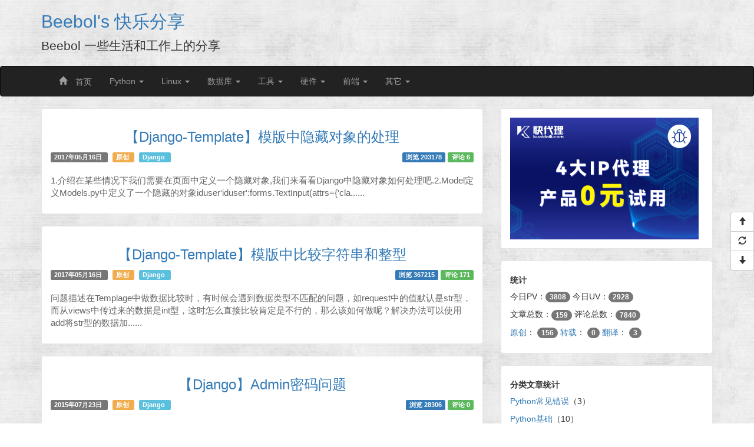

--- FILE ---
content_type: text/html; charset=UTF-8
request_url: http://itopers.com/type/7/articles
body_size: 4315
content:
<!DOCTYPE html>


<html>
<head>
<meta name="viewport" content="width=device-width, initial-scale=1.0">
<meta charset="UTF-8">
<title>

Beebol&#39;s 快乐分享

</title>

<link href="/static/css/bootstrap.css?v=d73355023c4583c255c52b37deb38f6c" rel="stylesheet">
<link href="/static/css/common.css?v=5fd5987c6f7d895c9a8e92b789128ee3" rel="stylesheet">



</head>
<body>
<header>
<div class='header-top'>
<div class="container">
<h2 class="blog-title"><a href="/">Beebol&#39;s 快乐分享</a></h2>
<p class="lead signature">
Beebol 一些生活和工作上的分享
</p>
</div>
</div>
<nav class="navbar navbar-inverse" role="navigation">
<div class="container">
<div class="navbar-header">
<button type="button" class="navbar-toggle" data-toggle="collapse" data-target=".navbar-collapse">
<span class="sr-only">切换导航</span>
<span class="icon-bar"></span>
<span class="icon-bar"></span>
<span class="icon-bar"></span>
</button>
</div>
<div class="collapse navbar-collapse">
<ul class="nav navbar-nav">
<li class=""><a href="/"><span class="glyphicon glyphicon-home"> 首页</span></a></li>


<li class="dropdown">
<a href="#" class="dropdown-toggle" data-toggle="dropdown" data-hover="dropdown">
Python
<b class="caret"></b></a>
<ul class="dropdown-menu">


<li>
<a href="/type/2/articles">
Python基础
</a>
</li>
<li class="divider"></li>



<li>
<a href="/type/4/articles">
Python常见错误
</a>
</li>
<li class="divider"></li>



<li>
<a href="/type/7/articles">
Django
</a>
</li>
<li class="divider"></li>



<li>
<a href="/type/18/articles">
Flask
</a>
</li>
<li class="divider"></li>


</ul>
</li>



<li class="dropdown">
<a href="#" class="dropdown-toggle" data-toggle="dropdown" data-hover="dropdown">
Linux
<b class="caret"></b></a>
<ul class="dropdown-menu">


<li>
<a href="/type/3/articles">
Linux基础
</a>
</li>
<li class="divider"></li>



<li>
<a href="/type/10/articles">
linux排障
</a>
</li>
<li class="divider"></li>



<li>
<a href="/type/20/articles">
shell
</a>
</li>
<li class="divider"></li>



<li>
<a href="/type/25/articles">
Consul
</a>
</li>
<li class="divider"></li>



<li>
<a href="/type/26/articles">
虚拟化
</a>
</li>
<li class="divider"></li>


</ul>
</li>



<li class="dropdown">
<a href="#" class="dropdown-toggle" data-toggle="dropdown" data-hover="dropdown">
数据库
<b class="caret"></b></a>
<ul class="dropdown-menu">


<li>
<a href="/type/5/articles">
MySQL
</a>
</li>
<li class="divider"></li>



<li>
<a href="/type/9/articles">
Redis
</a>
</li>
<li class="divider"></li>



<li>
<a href="/type/19/articles">
oracle
</a>
</li>
<li class="divider"></li>



<li>
<a href="/type/21/articles">
TiDB
</a>
</li>
<li class="divider"></li>



<li>
<a href="/type/22/articles">
SequoiaDB
</a>
</li>
<li class="divider"></li>



<li>
<a href="/type/23/articles">
ProxySQL
</a>
</li>
<li class="divider"></li>


</ul>
</li>



<li class="dropdown">
<a href="#" class="dropdown-toggle" data-toggle="dropdown" data-hover="dropdown">
工具
<b class="caret"></b></a>
<ul class="dropdown-menu">


<li>
<a href="/type/6/articles">
常用软件
</a>
</li>
<li class="divider"></li>


</ul>
</li>



<li class="dropdown">
<a href="#" class="dropdown-toggle" data-toggle="dropdown" data-hover="dropdown">
硬件
<b class="caret"></b></a>
<ul class="dropdown-menu">


<li>
<a href="/type/11/articles">
硬件排障
</a>
</li>
<li class="divider"></li>



<li>
<a href="/type/12/articles">
硬件知识
</a>
</li>
<li class="divider"></li>


</ul>
</li>



<li class="dropdown">
<a href="#" class="dropdown-toggle" data-toggle="dropdown" data-hover="dropdown">
前端
<b class="caret"></b></a>
<ul class="dropdown-menu">


<li>
<a href="/type/13/articles">
JavaScript
</a>
</li>
<li class="divider"></li>



<li>
<a href="/type/14/articles">
CSS
</a>
</li>
<li class="divider"></li>



<li>
<a href="/type/15/articles">
HTML
</a>
</li>
<li class="divider"></li>


</ul>
</li>



<li class="dropdown">
<a href="#" class="dropdown-toggle" data-toggle="dropdown" data-hover="dropdown">
其它
<b class="caret"></b></a>
<ul class="dropdown-menu">


<li>
<a href="/type/16/articles">
windows
</a>
</li>
<li class="divider"></li>



<li>
<a href="/type/17/articles">
我们的作品
</a>
</li>
<li class="divider"></li>



<li>
<a href="/type/24/articles">
总结
</a>
</li>
<li class="divider"></li>


</ul>
</li>



</ul>
<ul class="nav navbar-nav navbar-right">

</ul>
</div>
</div>
</nav>
</header>

<div class="content">
<div class="container">
<div class="row">
<div class="col-md-8 article">




<div id="article-entry" class="entry-box">
<div class="article-entry-header">
<h3 class="article-entry-title">
<a href="/article/8">【Django-Template】模版中隐藏对象的处理</a>
</h3>
</div>
<div class="article-entry-info">
<div class="base-info">
<span class="label label-default"> 2017年05月16日 </span>&nbsp;
<span class="label label-warning">
<a href="/source/1/articles" target="_blank" style="color: white">
原创
</a>
</span>&nbsp;
<span class="label label-info">
<a href="/type/7/articles" target="_blank" style="color: white">
Django
</a>
</span>&nbsp;
</div>
<div class="main-info">
<span class="label label-primary">浏览 203178</span>
<span class="label label-success">评论 6</span>
</div>
</div>
<div class="article-entry-sum">
<p>1.介绍在某些情况下我们需要在页面中定义一个隐藏对象,我们来看看Django中隐藏对象如何处理吧.2.Model定义Models.py中定义了一个隐藏的对象iduser&#39;iduser&#39;:forms.TextInput(attrs={&#39;cla...... </p>
</div>
</div>

<div id="article-entry" class="entry-box">
<div class="article-entry-header">
<h3 class="article-entry-title">
<a href="/article/7">【Django-Template】模版中比较字符串和整型</a>
</h3>
</div>
<div class="article-entry-info">
<div class="base-info">
<span class="label label-default"> 2017年05月16日 </span>&nbsp;
<span class="label label-warning">
<a href="/source/1/articles" target="_blank" style="color: white">
原创
</a>
</span>&nbsp;
<span class="label label-info">
<a href="/type/7/articles" target="_blank" style="color: white">
Django
</a>
</span>&nbsp;
</div>
<div class="main-info">
<span class="label label-primary">浏览 367215</span>
<span class="label label-success">评论 171</span>
</div>
</div>
<div class="article-entry-sum">
<p>问题描述在Templage中做数据比较时，有时候会遇到数据类型不匹配的问题，如request中的值默认是str型，而从views中传过来的数据是int型，这时怎么直接比较肯定是不行的，那么该如何做呢？解决办法可以使用add将str型的数据加...... </p>
</div>
</div>

<div id="article-entry" class="entry-box">
<div class="article-entry-header">
<h3 class="article-entry-title">
<a href="/article/220">【Django】Admin密码问题</a>
</h3>
</div>
<div class="article-entry-info">
<div class="base-info">
<span class="label label-default"> 2015年07月23日 </span>&nbsp;
<span class="label label-warning">
<a href="/source/1/articles" target="_blank" style="color: white">
原创
</a>
</span>&nbsp;
<span class="label label-info">
<a href="/type/7/articles" target="_blank" style="color: white">
Django
</a>
</span>&nbsp;
</div>
<div class="main-info">
<span class="label label-primary">浏览 28306</span>
<span class="label label-success">评论 0</span>
</div>
</div>
<div class="article-entry-sum">
<p>之前用Django做了一个资源查询平台，近期把备份的代码和数据库重新部署上后，发现Admin的密码给忘记了，遇到这种情况如何处理呢？</p>
</div>
</div>

<div id="article-entry" class="entry-box">
<div class="article-entry-header">
<h3 class="article-entry-title">
<a href="/article/219">Django-实战】Nginx+Django+uWsgi+MySQL多站点虚拟环境搭建 - Linux</a>
</h3>
</div>
<div class="article-entry-info">
<div class="base-info">
<span class="label label-default"> 2015年04月07日 </span>&nbsp;
<span class="label label-warning">
<a href="/source/1/articles" target="_blank" style="color: white">
原创
</a>
</span>&nbsp;
<span class="label label-info">
<a href="/type/7/articles" target="_blank" style="color: white">
Django
</a>
</span>&nbsp;
</div>
<div class="main-info">
<span class="label label-primary">浏览 30225</span>
<span class="label label-success">评论 2</span>
</div>
</div>
<div class="article-entry-sum">
<p>有时候使用killall uwsgi时不能将uwsgi干掉，你可以uwsgi -s reload的方式重启uwsgi或kill -HUP cat /pathto/uwsgi.pid uWSG配置文件的进程数，可以根据实际情况分配。不要开得太大，否则机器可能会内存耗用太高。一般来说，对于一个小社区来说，4个进程已经足够了。 一般情况下，可以编写一下 stop.sh 脚本 来关闭uWSGI。 有了uWSGI为什么还需要nginx？nginx具备优秀的静态内容处理能力，然后将动态内容转发给uWSGI服务器，这样可以达到很好的客户端响应。...... </p>
</div>
</div>

<div id="article-entry" class="entry-box">
<div class="article-entry-header">
<h3 class="article-entry-title">
<a href="/article/218">【从0开始学Django】Django初步</a>
</h3>
</div>
<div class="article-entry-info">
<div class="base-info">
<span class="label label-default"> 2014年12月11日 </span>&nbsp;
<span class="label label-warning">
<a href="/source/1/articles" target="_blank" style="color: white">
原创
</a>
</span>&nbsp;
<span class="label label-info">
<a href="/type/7/articles" target="_blank" style="color: white">
Django
</a>
</span>&nbsp;
</div>
<div class="main-info">
<span class="label label-primary">浏览 24790</span>
<span class="label label-success">评论 0</span>
</div>
</div>
<div class="article-entry-sum">
<p>1安装Django 1.1源码安装  1.2python管理工具安装1.3 查看django版本2. 创建第一个项目</p>
</div>
</div>


<div class="pagination">
<ul class="pagination">
<li  class="disabled" >
<a href="#">
&laquo;
</a>
</li>


<li  class="active" >
<a href="/type/7/articles?pageNo=1&amp;articleType_id=7">1</a>
</li>


<li  class="disabled" >
<a href="#">
&raquo;
</a>
</li>
</ul>
</div>

</div>
<div class="col-md-4 blog_nav">




<div class="entry-box">
<a href="https://www.kuaidaili.com/?ref=e4p56n9wpwsq" title="【快代理】企业级代理IP服务，极速稳定，安全可靠。爬虫工程师的绝佳选择。" >
<img src="http://imgs.itopers.com/470_300.png" width="320" height="207" title="【快代理】企业级代理IP服务，极速稳定，安全可靠。爬虫工程师的绝佳选择。"> </a>
</div>
<div class="entry-box">
<h5><strong>统计</strong></h5>
<p>
今日PV：<span class="badge">3808</span>
今日UV：<span class="badge">2928</span>
</p>
<p>
文章总数：<span class="badge">159</span>
评论总数：<span class="badge">7840</span>
</p>
<p>

<a href="/source/1/articles">原创</a>：
<span class="badge">156</span>

<a href="/source/2/articles">转载</a>：
<span class="badge">0</span>

<a href="/source/3/articles">翻译</a>：
<span class="badge">3</span>

</p>
</div>





<div id="分类文章统计" class="entry-box">
<h5><strong>分类文章统计</strong></h5>
<p><a href=../../../../type/4/articles>Python常见错误</a>（3） <p>
<p><a href=../../../../type/2/articles>Python基础</a>（10） <p>
<p><a href=../../../../type/7/articles>Django</a>（5） <p>
<p><a href=../../../../type/18/articles>Flask</a>（1） <p>
<p><a href=../../../../type/3/articles>Linux基础</a>（6） <p>
<p><a href=../../../../type/20/articles>shell</a>（11） <p>
<p><a href=../../../../type/10/articles>linux排障</a>（4） <p>
<p><a href=../../../../type/26/articles>虚拟化</a>（1） <p>
<p><a href=../../../../type/25/articles>Consul</a>（3） <p>
<p><a href=../../../../type/5/articles>MySQL</a>（64） <p>
<p><a href=../../../../type/23/articles>ProxySQL</a>（7） <p>
<p><a href=../../../../type/22/articles>SequoiaDB</a>（2） <p>
<p><a href=../../../../type/21/articles>TiDB</a>（4） <p>
<p><a href=../../../../type/9/articles>Redis</a>（2） <p>
<p><a href=../../../../type/19/articles>oracle</a>（10） <p>
<p><a href=../../../../type/6/articles>常用软件</a>（2） <p>
<p><a href=../../../../type/11/articles>硬件排障</a>（2） <p>
<p><a href=../../../../type/15/articles>HTML</a>（1） <p>
<p><a href=../../../../type/13/articles>JavaScript</a>（1） <p>
<p><a href=../../../../type/16/articles>windows</a>（1） <p>
<p><a href=../../../../type/24/articles>总结</a>（1） <p>
<p><a href=../../../../type/17/articles>我们的作品</a>（18） <p>
</div>





<div id="按年文章统计" class="entry-box">
<h5><strong>按年文章统计</strong></h5>
<p>2013（43）</p>
<p>2014（19）</p>
<p>2015（25）</p>
<p>2016（6）</p>
<p>2017（30）</p>
<p>2018（7）</p>
<p>2019（17）</p>
<p>2020（4）</p>
<p>2021（4）</p>
<p>2023（1）</p>
<p>2024（3）</p>
</div>





<div id="老版入口" class="entry-box">
<h5><strong>老版入口</strong></h5>
<p><a title="IT OPer's 快乐分享" href="http://blog.itopers.com:8080/" target="_blank">IT OPer's 快乐分享</a></p>
</div>





<div id="亲，扫我吧！" class="entry-box">
<h5><strong>亲，扫我吧！</strong></h5>
<img src='http://imgs.itopers.com/qrcode_for_gh_51965b45f701_258.jpg' alt='ITOpers'/>
</div>





<div id="友情链接" class="entry-box">
<h5><strong>友情链接</strong></h5>
<p>飞哥的：<a title="Title" href="https://imbusy.me/">imbusy.me/</a><br /> 冰川的：<a title="Title" href="http://www.mindg.cn/">www.mindg.cn</a><br /> 海洋的：<a title="Title" href="http://hiaero.net/">hiaero.net</a><br /> 宏斌的：<a title="Title" href="http://techindeep.com/">techindeep.com</a><br /> 若水的：<a title="Title" href="http://nosa.me/">nosa.me</a><br /> 段郎的：<a title="Title" href="http://sixther.me">sixther.me</a> <br />肥客联邦：<a href="http://fk68.net">fk68.net</a></p>
</div>




</div>
</div>
</div>
</div>

<div class="footer">
<p class="footer-content">
@2019
<a target="_blank" href="http://www.beian.miit.gov.cn">湘ICP备17008315号-1</a>

-<a href="/auth/login?next=%2Ftype%2F7%2Farticles">
<span class="glyphicon glyphicon-wrench">后台管理</span>
</a>

</p>
</div>
<div class="btn-group-vertical floatButton">
<button id="goTop" class="btn btn-default" title="去顶部" type="button">
<span class="glyphicon glyphicon-arrow-up"></span>
</button>
<button id="refresh" class="btn btn-default" title="刷新" type="button">
<span class="glyphicon glyphicon-refresh"></span>
</button>
<button id="goBottom" class="btn btn-default" title="去底部" type="button">
<span class="glyphicon glyphicon-arrow-down"></span>
</button>
</div>

<script src="/static/js/jquery-2.2.1.min.js?v=6cbb321051a268424103cd4aea8ffa66"></script>
<script src="/static/js/bootstrap.min.js?v=4becdc9104623e891fbb9d38bba01be4"></script>
<script src="https://cdn.bootcss.com/bootstrap-hover-dropdown/2.2.1/bootstrap-hover-dropdown.min.js"></script>
<script src="/static/js/floatButton.js?v=2aef7b51fc118319659e8127446ac5fc"></script>


<script>
var _hmt = _hmt || [];
(function() {
var hm = document.createElement("script");
hm.src = "https://hm.baidu.com/hm.js?a9985afd3d7495467aaa5cd7316b244b";
var s = document.getElementsByTagName("script")[0];
s.parentNode.insertBefore(hm, s);
})();
</script>

<script>
(function(){
var bp = document.createElement('script');
var curProtocol = window.location.protocol.split(':')[0];
if (curProtocol === 'https') {
bp.src = 'https://zz.bdstatic.com/linksubmit/push.js';
}
else {
bp.src = 'http://push.zhanzhang.baidu.com/push.js';
}
var s = document.getElementsByTagName("script")[0];
s.parentNode.insertBefore(bp, s);
})();
</script>
</body>
</html>


--- FILE ---
content_type: text/css
request_url: http://itopers.com/static/css/common.css?v=5fd5987c6f7d895c9a8e92b789128ee3
body_size: 1517
content:
/*CSS For common appearance*/
body {
    /*background: #F0F0F0;*/
    background: url('../images/background.jpg');
}
#fix-alert{
    position: fixed;
    left: 50%;
    top:30%;
    z-index: 1;
}
.blog-title a:link {
    text-decoration: none;
}
.signature {
    padding-left: 0px;
}
.content {
    min-height: 800px;
}
.article-entry-sum {
    margin-top: 5px;
}
.article-entry-sum p{
    font-size: 15px;
    color: #666;
}
.entry-box {
    background: #fff;
    padding: 15px;
    margin-bottom: 20px;
    border: 1px solid #e6e6e6;
    border-radius: 4px;
}
.entry-box:hover {
    box-shadow: 2px 2px 8px rgba(0,0,0,.2);
    border-color: #d6d6d6;
}
.article-entry-header {
    margin: 0;
    padding: 0;
    border: 0;
    font: inherit;
    vertical-align: baseline;
}
.article-entry-title {
    text-align: center;
    margin-bottom: 10px;
}
.article-entry-title a {
    text-decoration: none;
}
.article-entry-info {
    height: 35px;
}
.article-entry-info .base-info {
    float: left;
}
.article-entry-info .main-info {
    float: right;
}
.footer {
	background: #474E5D;
	padding: 15px 0 5px;
	font-size: 13px;
}
.footer-content {
    text-align: center;
    color: #8a6d3b;
}
div.pagination {
    width: 100%;
    text-align: center;
    padding: 0px;
    margin: 0px;
}
.footer-content a {
    text-decoration: none;
}

/*CSS For Comments(Article details page)*/
ul.comments {
    list-style-type: none;
    padding: 0px;
    margin: 16px 0px 0px 0px;
}
ul.comments li.comment:nth-child(1) {
    border-top: 1px solid #e0e0e0;
}
ul.comments li.comment {
    margin-left: 32px;
    padding: 8px;
    border-bottom: 1px solid #e0e0e0;
}
div.comment-thumbnail {
    position: absolute;
}
.comment-floor {
    position: absolute;
    margin-top: 44px;
    width: 40px;
    text-align: center;
}
.profile-thumbnail {
    position: absolute;
}
ul.comments div.comment-info {
    margin-left: 48px;
    min-height: 48px;
}
ul.comments li.comment:hover {
    background-color: #f0f0f0;
}
ul.comments .comment-date {
    float: right;
    color: #8c8c8c;
}
ul.comments .comment-author {
    font-weight: bold;
    color: #337ab7;
}
ul.comments .delete-comment{
    margin: 0px 5px 0px 5px;
}
.comment-reply-info {
    color: #3f42cd;
}

/*CSS For Comments(admin page), use the same CSS as above*/
ul.comments .comment-handle-admin {
    float: right;
}
ul.comments .disabled-comment-admin-info {
    color: #2c4a35;
}
ul.comments div.comment-info-admin {
    margin-left: 68px;
    min-height: 48px;
}
div.manage-comments .select-comments-admin {
    margin-left: 40px;
}
div.manage-comments .handle-box-admin {
    margin-bottom: -10px;
}
div.manage-comments .delComments {
    float: right;
}
ul.comments .delete-comment-admin-btn {
    margin-left: 5px;
    margin-right: 5px;
}
ul.comments .disabled-comment-admin-btn {
    margin-left: 5px;
}

/*CSS For submit comment*/
.comment-submit {
    margin-left: 25px;
}

/*CSS For floatButton*/
.floatButton {
    position: fixed;
    top: 50%;
    right: 0;
    z-index: 9999999;
}

/*CSS For submit article*/
.submit-article-title {
    width: 450px;
}
.submit-article-editor {
    margin: 10px 0px 10px 0px;
}
.submit-article-summary {
    width: 500px;
}
.submit-article-button {
    text-align: center;
}
/*.submit-article-button {*/
    /*margin: auto;*/
/*}*/

/*CSS For edit article*/
.article-edit {
    text-align: right;
}

/*CSS For manage articles*/
.articles-list {
    margin-left: 30px;
    margin-right: 30px;
}
.manage-articles th {
    text-align: center;
}
.manage-articles td {
    text-align: center;
}
.manage-articles .table-header {
    background-color: #779ecb
}
.manage-articles .table-checkbox-or-left {
    text-align: left;
}
.manage-articles .delete-article {
    color: #c9302c;
}
.manage-articles .list-handle {
    padding-bottom: 25px;
}

/*CSS For manage articleTypes*/
.manage-articleTypes .articleTypes-box {
    margin-left: 30px;
    margin-right: 30px;
}
.manage-articleTypes th {
    text-align: center;
}
.manage-articleTypes td {
    text-align: center;
}
.manage-articleTypes .table-header {
    background-color: #779ecb;
    /*background-color: #337ab7;*/
}
.manage-articleTypes .table-checkbox-or-left {
    text-align: left;
}
.manage-articleTypes .delete-articleType {
    color: #c9302c;
}
.manage-articleTypes .add-articleType-btn {
    float: right;
}

/*CSS For manage articleTypes nav*/
.manage-articleTypes-nav .articleTypes-nav-box {
    margin-left: 30px;
    margin-right: 30px;
}
.manage-articleTypes-nav th {
    text-align: center;
}
.manage-articleTypes-nav td {
    text-align: center;
}
.manage-articleTypes-nav .table-header {
    background-color: #779ecb;
}
.manage-articleTypes-nav .delete-articleType-nav {
    color: #c9302c;
}
.manage-articleTypes-nav .add-articleType-nav-btn {
    float: right;
}
.sort-up {
    color: #449d44;
}
.sort-down {
    color: #337ab7;
}

/*CSS For custom blog info*/
/*.custom-blog .blog-info-box {*/
    /*margin-left: 30px;*/
/*}*/
.custom-blog .info-header {
    color: #337ab7;
}


/*CSS For custom blog plugin*/
.custom-blog-plugin .blog-plugin-box {
    margin-left: 30px;
    margin-right: 30px;
}
.custom-blog-plugin th {
    text-align: center;
}
.custom-blog-plugin td {
    text-align: center;
}
.custom-blog-plugin .table-header {
    background-color: #779ecb;
}
.custom-blog-plugin .delete-blog-plugin {
    color: #c9302c;
}
.custom-blog-plugin .add-blog-plugin-btn {
    float: right;
}

/*CSS For account*/
.account {
    min-height: 250px;
}
.account .profile-header {
    margin-left: 135px;
}
.account .username {
    color: #337ab7;
}
.account .email {
    color: #337ab7;
}

/*CSS For login page*/
.login-page {
    margin-top: 200px;
}
.dropdown-menu .divider{
    margin:0;
}
.dropdown-menu{
    padding:0;
}
.dropdown-menu > li > a{
    padding:8px 20px;
}


--- FILE ---
content_type: application/javascript
request_url: http://itopers.com/static/js/floatButton.js?v=2aef7b51fc118319659e8127446ac5fc
body_size: 605
content:
//JS For FloatButton to goTop, goBottom and refresh
function getCookie(name) {
    var r = document.cookie.match("\\b" + name + "=([^;]*)\\b");
    return r ? r[1] : undefined;
}

function getAlertHtml(category, message) {
    var s = '<div class="alert alert-'+category+' alert-dismissable" id="fix-alert">'+
            '<button type="button" class="close" data-dismiss="alert" aria-hidden="true">&times;</button>'+
            message+'</div>';
    return s;
}

function alertXtg(category, message, timeout) {
    s = getAlertHtml(category, message);
    $('body').append(s);
    if(timeout) {
        setTimeout(function () {
            $('#fix-alert').remove();
        }, timeout);
    }
}

function codeHighLight() {
    if(typeof(hljs) != "undefined" ) {
        $('pre code').each(function (i, block) {
            hljs.highlightBlock(block);
        });
    }
}

$(document).ready(function(){
    //$('#goTop').click(function(){
    //    $(window).scrollTop(0);
    //});
    $('#goTop').click(function(){
        $('html, body').animate({scrollTop: '0px'}, 800);
    });
    $('#refresh').click(function(){
        window.location.reload();
    });
    $('#goBottom').click(function(){
        $('html, body').animate({scrollTop: $('.footer').offset().top}, 800);
    });
});


